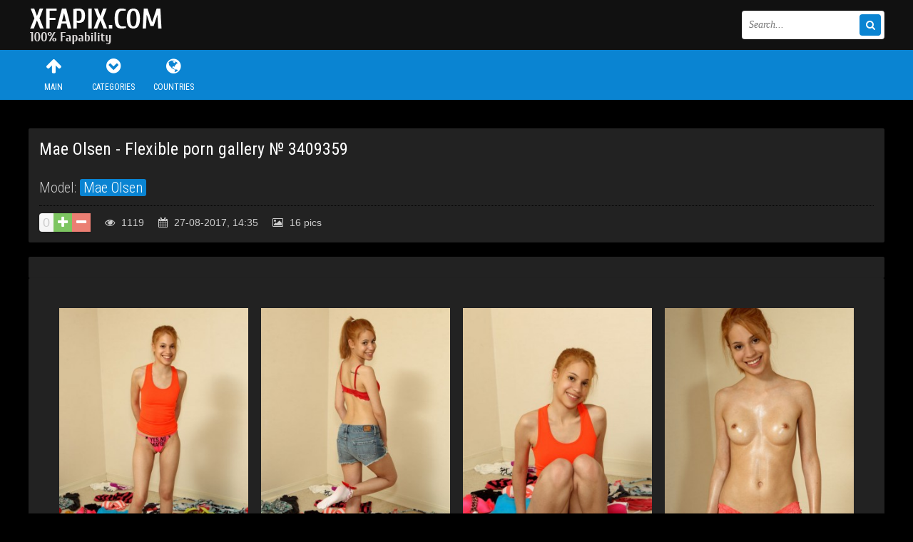

--- FILE ---
content_type: text/html; charset=utf-8
request_url: https://xfapix.com/25101-mae-olsen-flexible-porn-gallery-3409359.html
body_size: 5771
content:
<!DOCTYPE html>
<html lang="en">
<head>
<meta http-equiv="Content-Type" content="text/html; charset=utf-8" />
<title>Mae Olsen - Flexible porn gallery № 3409359 &raquo; 100% Fapability Porn</title>
<meta name="description" content="Pics in gallery: 16, In this gallery you will see: Latina, Masturbation, Panties, Skinny" />
<link rel="search" type="application/opensearchdescription+xml" href="https://xfapix.com/engine/opensearch.php" title="100% Fapability Porn" />
<link rel="alternate" type="application/rss+xml" title="100% Fapability Porn" href="https://xfapix.com/rss.xml" />
<link rel="canonical" href="https://xfapix.com/25101-mae-olsen-flexible-porn-gallery-3409359.html" />
<script type="text/javascript" src="/engine/classes/min/index.php?charset=utf-8&amp;g=general&amp;16"></script>
<script type="text/javascript" src="/engine/classes/min/index.php?charset=utf-8&amp;f=engine/classes/js/bbcodes.js&amp;16"></script>
  <meta name="viewport" content="width=device-width, initial-scale=1.0" />
  <link rel="shortcut icon" href="/templates/xfapix/images/favicon.png" />
  <link href="/templates/xfapix/style/styles.css" type="text/css" rel="stylesheet" />
  <link href="/templates/xfapix/style/engine.css" type="text/css" rel="stylesheet" />
  <link href="/templates/xfapix/style/font-awesome.css" type="text/css" rel="stylesheet" />
  <!--[if lt IE 9]><script src="//html5shiv.googlecode.com/svn/trunk/html5.js"></script><![endif]-->
  <script src="/templates/xfapix/js/libs.js"></script>
  <link href="https://fonts.googleapis.com/css?family=Roboto+Condensed:300,400,700&subset=latin,cyrillic" rel='stylesheet' type='text/css'>
 <!-- Google tag (gtag.js) -->
<script async src="https://www.googletagmanager.com/gtag/js?id=G-0CR03H4J5K"></script>
<script>
  window.dataLayer = window.dataLayer || [];
  function gtag(){dataLayer.push(arguments);}
  gtag('js', new Date());

  gtag('config', 'G-0CR03H4J5K');
</script>

<link href="/engine/classes/gal/css/lightgallery.css" rel="stylesheet">
</head>

<body>
<script type="text/javascript">
<!--
var dle_root       = '/';
var dle_admin      = '';
var dle_login_hash = '';
var dle_group      = 5;
var dle_skin       = 'xfapix';
var dle_wysiwyg    = '0';
var quick_wysiwyg  = '0';
var dle_act_lang   = ["Yes", "No", "Enter", "Cancel", "Save", "Delete", "Loading. Please wait..."];
var menu_short     = 'Quick Edit';
var menu_full      = 'Full Edit';
var menu_profile   = 'View Profile';
var menu_send      = 'Send Message';
var menu_uedit     = 'Back-end';
var dle_info       = 'Information';
var dle_confirm    = 'Confirm';
var dle_prompt     = 'Enter information';
var dle_req_field  = 'Please fill in all required fields';
var dle_del_agree  = 'Do you really want to delete? This action can not be undone';
var dle_spam_agree = 'Are you sure you want to mark the user as a spammer? This will delete all of his comments';
var dle_complaint  = 'Enter your report to the administration:';
var dle_big_text   = 'is highlighted section of text is too great.';
var dle_orfo_title = 'Enter a comment for the administration to a bug on the page';
var dle_p_send     = 'Send';
var dle_p_send_ok  = 'The notice has been sent';
var dle_save_ok    = 'Changes saved successfully. Reload the page?';
var dle_reply_title= 'Reply to comment';
var dle_tree_comm  = '0';
var dle_del_news   = 'Delete article';
var allow_dle_delete_news   = false;
var dle_search_delay   = false;
var dle_search_value   = '';
$(function(){
	FastSearch();
});
//-->
</script>

<div class="big-wrap">

	<div class="cats-wrap" id="cats-wrap"></div>
			
	<header class="top-wrap">
		<div class="top center">
			<a href="/" class="logos" title="Main Page">Sexy girls and women</a>
			<div class="searcher">
						<form id="quicksearch" method="post">
							<input type="hidden" name="do" value="search" />
							<input type="hidden" name="subaction" value="search" />
							<div class="search-wr">
								<input id="story" name="story" placeholder="Search..." type="text" />
								<button type="submit" title="Find"><i class="fa fa-search"></i></button>
							</div>
						</form>
			</div>
		</div>
	</header>
	
	<div class="nav-wrap">
			<nav class="center">
				<ul class="top-menu clearfix">
						<li><a href="/"><i class="fa fa-arrow-up"></i>Main</a></li>
						<li><a href="https://xfapix.com/categorylist.html"><i class="fa fa-chevron-circle-down"></i>Categories</a></li>
						<li><a href="https://xfapix.com/countrylist.html"><i class="fa fa-globe"></i>Countries</a></li>
						
					</ul>
			</nav>
	</div>
	
	
	
	<div class="content center">
			
					

		<div class="thumbs clearfix">
			<div id='dle-content'><article class="vp">

	<div class="vp-head decor">
		<h1>Mae Olsen - Flexible porn gallery № 3409359</h1>
		<div class="vp-head-info clearfix ignore-select">
			<div class="vph-item">Model: <a href="https://xfapix.com/model/Mae+Olsen/">Mae Olsen</a></div>
			
		</div>
		  
		<div class="vp-info clearfix ignore-select">
				
						<div class="full-rating">
						
						<div class="full-rating2">
						
						</div>
						
						<div class="full-rating3 clearfix">
						<a href="#" onclick="doRate('plus', '25101'); return false;" ><i class="fa fa-plus"></i></a>
						<a href="#" onclick="doRate('minus', '25101'); return false;" ><i class="fa fa-minus"></i></a>
						<span id="ratig-layer-25101" class="ignore-select"><span class="ratingtypeplusminus ignore-select ratingzero" >0</span></span>
						</div>
						
						</div>
				
			<span><i class="fa fa-eye"></i> 1119</span>
			<span><i class="fa fa-calendar"></i> 27-08-2017, 14:35</span>
			<span><i class="fa fa-photo"></i> 16 pics</span>
			
			
		</div>
	</div>

	<div class="vp-desc decor">
		<div class="vp-text clearfix">
			
		</div>
		</div>
	
		
			<div class="vp-desc decor">
		<div class="vp-text clearfix">
			
<div class="shots-clearfix">
     <div class="demo-gallery">     
		<ul id="lightgallery" class="list-unstyled row">
			
                    
                        <a href="https://xfapix.com/uploads/posts/2017-08/15036231350138.jpg"><img src="https://xfapix.com/uploads/posts/2017-08/thumbs/15036231350138.jpg"></a>
                    
                

                    
                        <a href="https://xfapix.com/uploads/posts/2017-08/15036342531785.jpg"><img src="https://xfapix.com/uploads/posts/2017-08/thumbs/15036342531785.jpg"></a>
                    
                

                    
                        <a href="https://xfapix.com/uploads/posts/2017-08/15036519873914.jpg"><img src="https://xfapix.com/uploads/posts/2017-08/thumbs/15036519873914.jpg"></a>
                    
                

                    
                        <a href="https://xfapix.com/uploads/posts/2017-08/15035814355995.jpg"><img src="https://xfapix.com/uploads/posts/2017-08/thumbs/15035814355995.jpg"></a>
                    
                

                    
                        <a href="https://xfapix.com/uploads/posts/2017-08/15036381067089.jpg"><img src="https://xfapix.com/uploads/posts/2017-08/thumbs/15036381067089.jpg"></a>
                    
                

                    
                        <a href="https://xfapix.com/uploads/posts/2017-08/1503601859905.jpg"><img src="https://xfapix.com/uploads/posts/2017-08/thumbs/1503601859905.jpg"></a>
                    
                

                    
                        <a href="https://xfapix.com/uploads/posts/2017-08/15036585201305.jpg"><img src="https://xfapix.com/uploads/posts/2017-08/thumbs/15036585201305.jpg"></a>
                    
                

                    
                        <a href="https://xfapix.com/uploads/posts/2017-08/15036314252891.jpg"><img src="https://xfapix.com/uploads/posts/2017-08/thumbs/15036314252891.jpg"></a>
                    
                

                    
                        <a href="https://xfapix.com/uploads/posts/2017-08/15036610794769.jpg"><img src="https://xfapix.com/uploads/posts/2017-08/thumbs/15036610794769.jpg"></a>
                    
                

                    
                        <a href="https://xfapix.com/uploads/posts/2017-08/15036615826645.jpg"><img src="https://xfapix.com/uploads/posts/2017-08/thumbs/15036615826645.jpg"></a>
                    
                

                    
                        <a href="https://xfapix.com/uploads/posts/2017-08/15036249648681.jpg"><img src="https://xfapix.com/uploads/posts/2017-08/thumbs/15036249648681.jpg"></a>
                    
                

                    
                        <a href="https://xfapix.com/uploads/posts/2017-08/15036551000651.jpg"><img src="https://xfapix.com/uploads/posts/2017-08/thumbs/15036551000651.jpg"></a>
                    
                

                    
                        <a href="https://xfapix.com/uploads/posts/2017-08/15036588512725.jpg"><img src="https://xfapix.com/uploads/posts/2017-08/thumbs/15036588512725.jpg"></a>
                    
                

                    
                        <a href="https://xfapix.com/uploads/posts/2017-08/15036644404535.jpg"><img src="https://xfapix.com/uploads/posts/2017-08/thumbs/15036644404535.jpg"></a>
                    
                

                    
                        <a href="https://xfapix.com/uploads/posts/2017-08/15035779376524.jpg"><img src="https://xfapix.com/uploads/posts/2017-08/thumbs/15035779376524.jpg"></a>
                    
                

                    
                        <a href="https://xfapix.com/uploads/posts/2017-08/15035832698803.jpg"><img src="https://xfapix.com/uploads/posts/2017-08/thumbs/15035832698803.jpg"></a>
                    
                

		</ul>
		<br />
	 </div>
</div>

     
		</div>
		<div class="vph-item bottom-cats ignore-select"><a href="https://xfapix.com/latina/">Latina</a>  <a href="https://xfapix.com/masturbation/">Masturbation</a>  <a href="https://xfapix.com/panties/">Panties</a>  <a href="https://xfapix.com/skinny/">Skinny</a></div>
	</div>     
     

	
	<div class="pv-rel decor">
		<div class="pv-rel-title">Related Porn</div>
			<div class="pv-rel-items clearfix">
			<div class="pv-rel-items clearfix">﻿<div class="thumb">
<div class="thumb-img">
	<a title="" href="https://xfapix.com/25099-flexible-porn-gallery-3409664.html"><img src="https://xfapix.com/uploads/posts/2017-08/thumbs/150361100898.jpg"></a>
	<div class="thumb-name">Flexible porn gallery № 3409664</div>
</div></div>


<div class="thumb">
<div class="thumb-img">
	<a title="" href="https://xfapix.com/25074-flexible-porn-gallery-3412943.html"><img src="https://xfapix.com/uploads/posts/2017-08/thumbs/15035821647295.jpg"></a>
	<div class="thumb-name">Flexible porn gallery № 3412943</div>
</div></div>


<div class="thumb">
<div class="thumb-img">
	<a title="" href="https://xfapix.com/25016-amia-miley-flexible-porn-gallery-3349625.html"><img src="https://xfapix.com/uploads/posts/2017-08/thumbs/15036338609914.jpg"></a>
	<div class="thumb-name">Amia Miley - Flexible porn gallery № 3349625</div>
</div></div>


<div class="thumb">
<div class="thumb-img">
	<a title="" href="https://xfapix.com/24994-dillian-flexible-porn-gallery-3423841.html"><img src="https://xfapix.com/uploads/posts/2017-08/thumbs/15036199670769.jpg"></a>
	<div class="thumb-name">Dillian - Flexible porn gallery № 3423841</div>
</div></div>


<div class="thumb">
<div class="thumb-img">
	<a title="" href="https://xfapix.com/24984-footjob-porn-gallery-3448843.html"><img src="https://xfapix.com/uploads/posts/2017-08/thumbs/15036318207197.jpg"></a>
	<div class="thumb-name">Footjob porn gallery № 3448843</div>
</div></div>


<div class="thumb">
<div class="thumb-img">
	<a title="" href="https://xfapix.com/24975-kelsi-monroe-flexible-porn-gallery-3362426.html"><img src="https://xfapix.com/uploads/posts/2017-08/thumbs/15036518420455.jpg"></a>
	<div class="thumb-name">Kelsi Monroe - Flexible porn gallery № 3362426</div>
</div></div>


<div class="thumb">
<div class="thumb-img">
	<a title="" href="https://xfapix.com/24974-footjob-porn-gallery-3352636.html"><img src="https://xfapix.com/uploads/posts/2017-08/thumbs/15035867000308.jpg"></a>
	<div class="thumb-name">Footjob porn gallery № 3352636</div>
</div></div>


<div class="thumb">
<div class="thumb-img">
	<a title="" href="https://xfapix.com/24973-flexible-porn-gallery-3361030.html"><img src="https://xfapix.com/uploads/posts/2017-08/thumbs/15035831030923.jpg"></a>
	<div class="thumb-name">Flexible porn gallery № 3361030</div>
</div></div>


	
			</div>
	</div>
	

</article>


<div class="comments">
	
	<div class="add-com">
		<span class="add-com-but clearfix ignore-select" id="add-com-but"><i class="fa fa-pencil"></i>Add comment</span> 
		<form  method="post" name="dle-comments-form" id="dle-comments-form" action="/25101-mae-olsen-flexible-porn-gallery-3409359.html"><div id="addcform" class="form-wrap">


<div class="sep-input clearfix">
<div class="label"><label>Your name:<span class="impot">*</span></label></div>
<div class="input"><input type="text" maxlength="35" name="name" id="name" placeholder="Your name" /></div>
</div>

<div class="sep-input clearfix">
<div class="label"><label>Your email:<span class="impot">*</span></label></div>
<div class="input"><input type="text" maxlength="35" name="mail" id="mail" placeholder="Your email" /></div>
</div>


<div class="sep-textarea">
<div class="textarea-title">Your comment:</div>
<div><script type="text/javascript">
<!--
var text_enter_url       = "Enter the full URL of the link";
var text_enter_size       = "Enter the size of flash (width, height)";
var text_enter_flash       = "Enter a link to a flash movie";
var text_enter_page      = "Enter the page number";
var text_enter_url_name  = "Enter a description of the link";
var text_enter_tooltip  = "Enter a hint for the links";
var text_enter_page_name = "Enter a description of the link";
var text_enter_image    = "Enter the full URL of the image";
var text_enter_email    = "Enter your e-mail address";
var text_code           = "Use: [CODE] your code here .. [/ CODE]";
var text_quote          = "Use: [QUOTE] Here Your Quote .. [/ QUOTE]";
var text_upload         = "Upload files and images on the server";
var error_no_url        = "You must enter a URL";
var error_no_title      = "You must enter a title";
var error_no_email      = "You must enter the e-mail address";
var prompt_start        = "Enter the text to be formatted";
var img_title   		= "Enter to align the image (left, center, right) at the edge of what";
var email_title  	    = "Enter a description of the link";
var text_pages  	    = "Page";
var image_align  	    = "center";
var bb_t_emo  	        = "Insert smiley";
var bb_t_col  	        = "Color:";
var text_enter_list     = "Enter the item of the list. To complete the leave it blank.";
var text_alt_image      = "Enter a description of the image";
var img_align  	        = "Align";
var img_align_sel  	    = "<select name='dleimagealign' id='dleimagealign' class='ui-widget-content ui-corner-all'><option value='' >No</option><option value='left' >Align Left</option><option value='right' >Right edge</option><option value='center' selected>Centered</option></select>";
	
var selField  = "comments";
var fombj    = document.getElementById( 'dle-comments-form' );
-->
</script>
<div class="bb-editor">
<div class="bb-pane" onmouseenter="if(is_ie9) get_sel(eval('fombj.'+ selField));">
<b id="b_b" class="bb-btn" onclick="simpletag('b')" title="Bold"></b>
<b id="b_i" class="bb-btn" onclick="simpletag('i')" title="Italic text"></b>
<b id="b_u" class="bb-btn" onclick="simpletag('u')" title="Underline Text"></b>
<b id="b_s" class="bb-btn" onclick="simpletag('s')" title="Strikethrough text"></b>
<span class="bb-sep"></span>
<b id="b_left" class="bb-btn" onclick="simpletag('left')" title="Align Left"></b>
<b id="b_center" class="bb-btn" onclick="simpletag('center')" title="Centered"></b>
<b id="b_right" class="bb-btn" onclick="simpletag('right')" title="Right alignment"></b>
<span class="bb-sep"></span>
<b id="b_emo" class="bb-btn" onclick="ins_emo(this)" title="Insert smiley"></b>
<b id="b_url" class="bb-btn" onclick="tag_url()" title="Insert Link"></b><b id="b_leech" class="bb-btn" onclick="tag_leech()" title="Insert protected links"></b>

<b id="b_color" class="bb-btn" onclick="ins_color(this)" title="Color Picker"></b>
<span class="bb-sep"></span>
<b id="b_hide" class="bb-btn" onclick="simpletag('hide')" title="hidden text"></b>
<b id="b_quote" class="bb-btn" onclick="simpletag('quote')" title="Insert citation"></b>
<b id="b_tnl" class="bb-btn" onclick="translit()" title="Convert selected text in Cyrillic transliteration of"></b>
<b id="b_spoiler" class="bb-btn" onclick="simpletag('spoiler')" title="Insert spoiler"></b>
</div>
<div id="dle_emos" style="display: none;" title="Insert smiley"><div style="width:100%;height:100%;overflow: auto;"><table cellpadding="0" cellspacing="0" border="0" width="100%"><tr><td style="padding:2px;" align="center"><a href="#" onclick="dle_smiley(':wink:'); return false;"><img style="border: none;" alt="wink" src="https://xfapix.com/engine/data/emoticons/wink.gif" /></a></td><td style="padding:2px;" align="center"><a href="#" onclick="dle_smiley(':winked:'); return false;"><img style="border: none;" alt="winked" src="https://xfapix.com/engine/data/emoticons/winked.gif" /></a></td><td style="padding:2px;" align="center"><a href="#" onclick="dle_smiley(':smile:'); return false;"><img style="border: none;" alt="smile" src="https://xfapix.com/engine/data/emoticons/smile.gif" /></a></td><td style="padding:2px;" align="center"><a href="#" onclick="dle_smiley(':am:'); return false;"><img style="border: none;" alt="am" src="https://xfapix.com/engine/data/emoticons/am.gif" /></a></td></tr><tr><td style="padding:2px;" align="center"><a href="#" onclick="dle_smiley(':belay:'); return false;"><img style="border: none;" alt="belay" src="https://xfapix.com/engine/data/emoticons/belay.gif" /></a></td><td style="padding:2px;" align="center"><a href="#" onclick="dle_smiley(':feel:'); return false;"><img style="border: none;" alt="feel" src="https://xfapix.com/engine/data/emoticons/feel.gif" /></a></td><td style="padding:2px;" align="center"><a href="#" onclick="dle_smiley(':fellow:'); return false;"><img style="border: none;" alt="fellow" src="https://xfapix.com/engine/data/emoticons/fellow.gif" /></a></td><td style="padding:2px;" align="center"><a href="#" onclick="dle_smiley(':laughing:'); return false;"><img style="border: none;" alt="laughing" src="https://xfapix.com/engine/data/emoticons/laughing.gif" /></a></td></tr><tr><td style="padding:2px;" align="center"><a href="#" onclick="dle_smiley(':lol:'); return false;"><img style="border: none;" alt="lol" src="https://xfapix.com/engine/data/emoticons/lol.gif" /></a></td><td style="padding:2px;" align="center"><a href="#" onclick="dle_smiley(':love:'); return false;"><img style="border: none;" alt="love" src="https://xfapix.com/engine/data/emoticons/love.gif" /></a></td><td style="padding:2px;" align="center"><a href="#" onclick="dle_smiley(':no:'); return false;"><img style="border: none;" alt="no" src="https://xfapix.com/engine/data/emoticons/no.gif" /></a></td><td style="padding:2px;" align="center"><a href="#" onclick="dle_smiley(':recourse:'); return false;"><img style="border: none;" alt="recourse" src="https://xfapix.com/engine/data/emoticons/recourse.gif" /></a></td></tr><tr><td style="padding:2px;" align="center"><a href="#" onclick="dle_smiley(':request:'); return false;"><img style="border: none;" alt="request" src="https://xfapix.com/engine/data/emoticons/request.gif" /></a></td><td style="padding:2px;" align="center"><a href="#" onclick="dle_smiley(':sad:'); return false;"><img style="border: none;" alt="sad" src="https://xfapix.com/engine/data/emoticons/sad.gif" /></a></td><td style="padding:2px;" align="center"><a href="#" onclick="dle_smiley(':tongue:'); return false;"><img style="border: none;" alt="tongue" src="https://xfapix.com/engine/data/emoticons/tongue.gif" /></a></td><td style="padding:2px;" align="center"><a href="#" onclick="dle_smiley(':wassat:'); return false;"><img style="border: none;" alt="wassat" src="https://xfapix.com/engine/data/emoticons/wassat.gif" /></a></td></tr><tr><td style="padding:2px;" align="center"><a href="#" onclick="dle_smiley(':crying:'); return false;"><img style="border: none;" alt="crying" src="https://xfapix.com/engine/data/emoticons/crying.gif" /></a></td><td style="padding:2px;" align="center"><a href="#" onclick="dle_smiley(':what:'); return false;"><img style="border: none;" alt="what" src="https://xfapix.com/engine/data/emoticons/what.gif" /></a></td><td style="padding:2px;" align="center"><a href="#" onclick="dle_smiley(':bully:'); return false;"><img style="border: none;" alt="bully" src="https://xfapix.com/engine/data/emoticons/bully.gif" /></a></td><td style="padding:2px;" align="center"><a href="#" onclick="dle_smiley(':angry:'); return false;"><img style="border: none;" alt="angry" src="https://xfapix.com/engine/data/emoticons/angry.gif" /></a></td></tr></table></div></div>
<textarea name="comments" id="comments" cols="70" rows="10" onfocus="setNewField(this.name, document.getElementById( 'dle-comments-form' ))"></textarea>
</div></div>
</div>

<div class="sep-input secur clearfix">
<div class="label"><label>Spam protected:</label></div>
<div class="input">



<div class="sec-label"><span>Type the two words shown in the image:</span><span class="impot">*</span></div>
<div><div class="g-recaptcha" data-sitekey="6LftiEIUAAAAABj70YznTsnRCcMdGDXDFWnXxEgR" data-theme="dark"></div></div>

</div>
</div>

<div class="sep-submit">
<button name="submit" class="fbutton" type="submit"><span>Send</span></button>
</div>

</div>
										
		<input type="hidden" name="subaction" value="addcomment" />
		<input type="hidden" name="post_id" id="post_id" value="25101" /></form><script type="text/javascript">
<!--
$(function(){

	$('#dle-comments-form').submit(function() {
	  doAddComments();
	  return false;
	});

});

function reload () {

	var rndval = new Date().getTime(); 

	document.getElementById('dle-captcha').innerHTML = '<img src="/engine/modules/antibot/antibot.php?rndval=' + rndval + '" width="160" height="80" alt="" />';

};
//-->
</script><script src='https://www.google.com/recaptcha/api.js?hl=en' async defer></script>
	</div>
</div>
 <script type="text/javascript">
        $(document).ready(function(){
            $('#lightgallery').lightGallery();
        });
        </script>
        <script src="/engine/classes/gal/js/picturefill.min.js"></script>
        <script src="/engine/classes/gal/js/lightgallery.js"></script>
        <script src="/engine/classes/gal/js/lg-fullscreen.js"></script>
        <script src="/engine/classes/gal/js/lg-thumbnail.js"></script>
        <script src="/engine/classes/gal/js/lg-video.js"></script>
        <script src="/engine/classes/gal/js/lg-autoplay.js"></script>
        <script src="/engine/classes/gal/js/lg-zoom.js"></script>
        <script src="/engine/classes/gal/js/lg-hash.js"></script>
        <script src="/engine/classes/gal/js/lg-pager.js"></script>

<div id="dle-ajax-comments"></div>
</div>
		</div>
				
	</div>
	
		<div class="foots">
			<div class="hot clearfix center">
			<!-- 1 -->							
			</div>
		</div>
		
	<footer class="bottom-wrap">
		<div class="bottom center">
			<p><a href="/cdn-cgi/l/email-protection#84e6edf7e8e5b4b5b0bdc4e3e9e5ede8aae7ebe9">Feedback / Abuse / Removal content</a></p>
			<p>Copyrights © 2016 | Tons of fapable porn is XFAPIX.com | <a href="https://xfapix.com/rss.xml">RSS</a>
<br>All content on the website are taken from open sources and respectively are in harmony with the requirements of the DMCA (association of of right holders), RTA, ASACP (Association for the fight against illicit adult content).<br>
<br></p>
		</div>
	</footer>
	
</div><noindex>
<script data-cfasync="false" src="/cdn-cgi/scripts/5c5dd728/cloudflare-static/email-decode.min.js"></script><script type="application/javascript">
    var ad_idzone = "2869994",
    ad_popup_fallback = false,
    ad_popup_force = false,
    ad_chrome_enabled = true,
    ad_new_tab = false,
    ad_frequency_period = 720,
    ad_frequency_count = 1,
    ad_trigger_method = 3,
    ad_trigger_delay = 0,
    ad_capping_enabled = true; 
</script>
<script type="application/javascript" src="https://a.pemsrv.com/popunder1000.js"></script>

</noindex>
<script defer src="https://static.cloudflareinsights.com/beacon.min.js/vcd15cbe7772f49c399c6a5babf22c1241717689176015" integrity="sha512-ZpsOmlRQV6y907TI0dKBHq9Md29nnaEIPlkf84rnaERnq6zvWvPUqr2ft8M1aS28oN72PdrCzSjY4U6VaAw1EQ==" data-cf-beacon='{"version":"2024.11.0","token":"d033de66c0e24245bc453a9cccfe39c5","r":1,"server_timing":{"name":{"cfCacheStatus":true,"cfEdge":true,"cfExtPri":true,"cfL4":true,"cfOrigin":true,"cfSpeedBrain":true},"location_startswith":null}}' crossorigin="anonymous"></script>
</body>
</html>

<!-- DataLife Engine Copyright SoftNews Media Group (http://dle-news.ru) -->


--- FILE ---
content_type: text/html; charset=utf-8
request_url: https://www.google.com/recaptcha/api2/anchor?ar=1&k=6LftiEIUAAAAABj70YznTsnRCcMdGDXDFWnXxEgR&co=aHR0cHM6Ly94ZmFwaXguY29tOjQ0Mw..&hl=en&v=PoyoqOPhxBO7pBk68S4YbpHZ&theme=dark&size=normal&anchor-ms=20000&execute-ms=30000&cb=7takm9572l4l
body_size: 49675
content:
<!DOCTYPE HTML><html dir="ltr" lang="en"><head><meta http-equiv="Content-Type" content="text/html; charset=UTF-8">
<meta http-equiv="X-UA-Compatible" content="IE=edge">
<title>reCAPTCHA</title>
<style type="text/css">
/* cyrillic-ext */
@font-face {
  font-family: 'Roboto';
  font-style: normal;
  font-weight: 400;
  font-stretch: 100%;
  src: url(//fonts.gstatic.com/s/roboto/v48/KFO7CnqEu92Fr1ME7kSn66aGLdTylUAMa3GUBHMdazTgWw.woff2) format('woff2');
  unicode-range: U+0460-052F, U+1C80-1C8A, U+20B4, U+2DE0-2DFF, U+A640-A69F, U+FE2E-FE2F;
}
/* cyrillic */
@font-face {
  font-family: 'Roboto';
  font-style: normal;
  font-weight: 400;
  font-stretch: 100%;
  src: url(//fonts.gstatic.com/s/roboto/v48/KFO7CnqEu92Fr1ME7kSn66aGLdTylUAMa3iUBHMdazTgWw.woff2) format('woff2');
  unicode-range: U+0301, U+0400-045F, U+0490-0491, U+04B0-04B1, U+2116;
}
/* greek-ext */
@font-face {
  font-family: 'Roboto';
  font-style: normal;
  font-weight: 400;
  font-stretch: 100%;
  src: url(//fonts.gstatic.com/s/roboto/v48/KFO7CnqEu92Fr1ME7kSn66aGLdTylUAMa3CUBHMdazTgWw.woff2) format('woff2');
  unicode-range: U+1F00-1FFF;
}
/* greek */
@font-face {
  font-family: 'Roboto';
  font-style: normal;
  font-weight: 400;
  font-stretch: 100%;
  src: url(//fonts.gstatic.com/s/roboto/v48/KFO7CnqEu92Fr1ME7kSn66aGLdTylUAMa3-UBHMdazTgWw.woff2) format('woff2');
  unicode-range: U+0370-0377, U+037A-037F, U+0384-038A, U+038C, U+038E-03A1, U+03A3-03FF;
}
/* math */
@font-face {
  font-family: 'Roboto';
  font-style: normal;
  font-weight: 400;
  font-stretch: 100%;
  src: url(//fonts.gstatic.com/s/roboto/v48/KFO7CnqEu92Fr1ME7kSn66aGLdTylUAMawCUBHMdazTgWw.woff2) format('woff2');
  unicode-range: U+0302-0303, U+0305, U+0307-0308, U+0310, U+0312, U+0315, U+031A, U+0326-0327, U+032C, U+032F-0330, U+0332-0333, U+0338, U+033A, U+0346, U+034D, U+0391-03A1, U+03A3-03A9, U+03B1-03C9, U+03D1, U+03D5-03D6, U+03F0-03F1, U+03F4-03F5, U+2016-2017, U+2034-2038, U+203C, U+2040, U+2043, U+2047, U+2050, U+2057, U+205F, U+2070-2071, U+2074-208E, U+2090-209C, U+20D0-20DC, U+20E1, U+20E5-20EF, U+2100-2112, U+2114-2115, U+2117-2121, U+2123-214F, U+2190, U+2192, U+2194-21AE, U+21B0-21E5, U+21F1-21F2, U+21F4-2211, U+2213-2214, U+2216-22FF, U+2308-230B, U+2310, U+2319, U+231C-2321, U+2336-237A, U+237C, U+2395, U+239B-23B7, U+23D0, U+23DC-23E1, U+2474-2475, U+25AF, U+25B3, U+25B7, U+25BD, U+25C1, U+25CA, U+25CC, U+25FB, U+266D-266F, U+27C0-27FF, U+2900-2AFF, U+2B0E-2B11, U+2B30-2B4C, U+2BFE, U+3030, U+FF5B, U+FF5D, U+1D400-1D7FF, U+1EE00-1EEFF;
}
/* symbols */
@font-face {
  font-family: 'Roboto';
  font-style: normal;
  font-weight: 400;
  font-stretch: 100%;
  src: url(//fonts.gstatic.com/s/roboto/v48/KFO7CnqEu92Fr1ME7kSn66aGLdTylUAMaxKUBHMdazTgWw.woff2) format('woff2');
  unicode-range: U+0001-000C, U+000E-001F, U+007F-009F, U+20DD-20E0, U+20E2-20E4, U+2150-218F, U+2190, U+2192, U+2194-2199, U+21AF, U+21E6-21F0, U+21F3, U+2218-2219, U+2299, U+22C4-22C6, U+2300-243F, U+2440-244A, U+2460-24FF, U+25A0-27BF, U+2800-28FF, U+2921-2922, U+2981, U+29BF, U+29EB, U+2B00-2BFF, U+4DC0-4DFF, U+FFF9-FFFB, U+10140-1018E, U+10190-1019C, U+101A0, U+101D0-101FD, U+102E0-102FB, U+10E60-10E7E, U+1D2C0-1D2D3, U+1D2E0-1D37F, U+1F000-1F0FF, U+1F100-1F1AD, U+1F1E6-1F1FF, U+1F30D-1F30F, U+1F315, U+1F31C, U+1F31E, U+1F320-1F32C, U+1F336, U+1F378, U+1F37D, U+1F382, U+1F393-1F39F, U+1F3A7-1F3A8, U+1F3AC-1F3AF, U+1F3C2, U+1F3C4-1F3C6, U+1F3CA-1F3CE, U+1F3D4-1F3E0, U+1F3ED, U+1F3F1-1F3F3, U+1F3F5-1F3F7, U+1F408, U+1F415, U+1F41F, U+1F426, U+1F43F, U+1F441-1F442, U+1F444, U+1F446-1F449, U+1F44C-1F44E, U+1F453, U+1F46A, U+1F47D, U+1F4A3, U+1F4B0, U+1F4B3, U+1F4B9, U+1F4BB, U+1F4BF, U+1F4C8-1F4CB, U+1F4D6, U+1F4DA, U+1F4DF, U+1F4E3-1F4E6, U+1F4EA-1F4ED, U+1F4F7, U+1F4F9-1F4FB, U+1F4FD-1F4FE, U+1F503, U+1F507-1F50B, U+1F50D, U+1F512-1F513, U+1F53E-1F54A, U+1F54F-1F5FA, U+1F610, U+1F650-1F67F, U+1F687, U+1F68D, U+1F691, U+1F694, U+1F698, U+1F6AD, U+1F6B2, U+1F6B9-1F6BA, U+1F6BC, U+1F6C6-1F6CF, U+1F6D3-1F6D7, U+1F6E0-1F6EA, U+1F6F0-1F6F3, U+1F6F7-1F6FC, U+1F700-1F7FF, U+1F800-1F80B, U+1F810-1F847, U+1F850-1F859, U+1F860-1F887, U+1F890-1F8AD, U+1F8B0-1F8BB, U+1F8C0-1F8C1, U+1F900-1F90B, U+1F93B, U+1F946, U+1F984, U+1F996, U+1F9E9, U+1FA00-1FA6F, U+1FA70-1FA7C, U+1FA80-1FA89, U+1FA8F-1FAC6, U+1FACE-1FADC, U+1FADF-1FAE9, U+1FAF0-1FAF8, U+1FB00-1FBFF;
}
/* vietnamese */
@font-face {
  font-family: 'Roboto';
  font-style: normal;
  font-weight: 400;
  font-stretch: 100%;
  src: url(//fonts.gstatic.com/s/roboto/v48/KFO7CnqEu92Fr1ME7kSn66aGLdTylUAMa3OUBHMdazTgWw.woff2) format('woff2');
  unicode-range: U+0102-0103, U+0110-0111, U+0128-0129, U+0168-0169, U+01A0-01A1, U+01AF-01B0, U+0300-0301, U+0303-0304, U+0308-0309, U+0323, U+0329, U+1EA0-1EF9, U+20AB;
}
/* latin-ext */
@font-face {
  font-family: 'Roboto';
  font-style: normal;
  font-weight: 400;
  font-stretch: 100%;
  src: url(//fonts.gstatic.com/s/roboto/v48/KFO7CnqEu92Fr1ME7kSn66aGLdTylUAMa3KUBHMdazTgWw.woff2) format('woff2');
  unicode-range: U+0100-02BA, U+02BD-02C5, U+02C7-02CC, U+02CE-02D7, U+02DD-02FF, U+0304, U+0308, U+0329, U+1D00-1DBF, U+1E00-1E9F, U+1EF2-1EFF, U+2020, U+20A0-20AB, U+20AD-20C0, U+2113, U+2C60-2C7F, U+A720-A7FF;
}
/* latin */
@font-face {
  font-family: 'Roboto';
  font-style: normal;
  font-weight: 400;
  font-stretch: 100%;
  src: url(//fonts.gstatic.com/s/roboto/v48/KFO7CnqEu92Fr1ME7kSn66aGLdTylUAMa3yUBHMdazQ.woff2) format('woff2');
  unicode-range: U+0000-00FF, U+0131, U+0152-0153, U+02BB-02BC, U+02C6, U+02DA, U+02DC, U+0304, U+0308, U+0329, U+2000-206F, U+20AC, U+2122, U+2191, U+2193, U+2212, U+2215, U+FEFF, U+FFFD;
}
/* cyrillic-ext */
@font-face {
  font-family: 'Roboto';
  font-style: normal;
  font-weight: 500;
  font-stretch: 100%;
  src: url(//fonts.gstatic.com/s/roboto/v48/KFO7CnqEu92Fr1ME7kSn66aGLdTylUAMa3GUBHMdazTgWw.woff2) format('woff2');
  unicode-range: U+0460-052F, U+1C80-1C8A, U+20B4, U+2DE0-2DFF, U+A640-A69F, U+FE2E-FE2F;
}
/* cyrillic */
@font-face {
  font-family: 'Roboto';
  font-style: normal;
  font-weight: 500;
  font-stretch: 100%;
  src: url(//fonts.gstatic.com/s/roboto/v48/KFO7CnqEu92Fr1ME7kSn66aGLdTylUAMa3iUBHMdazTgWw.woff2) format('woff2');
  unicode-range: U+0301, U+0400-045F, U+0490-0491, U+04B0-04B1, U+2116;
}
/* greek-ext */
@font-face {
  font-family: 'Roboto';
  font-style: normal;
  font-weight: 500;
  font-stretch: 100%;
  src: url(//fonts.gstatic.com/s/roboto/v48/KFO7CnqEu92Fr1ME7kSn66aGLdTylUAMa3CUBHMdazTgWw.woff2) format('woff2');
  unicode-range: U+1F00-1FFF;
}
/* greek */
@font-face {
  font-family: 'Roboto';
  font-style: normal;
  font-weight: 500;
  font-stretch: 100%;
  src: url(//fonts.gstatic.com/s/roboto/v48/KFO7CnqEu92Fr1ME7kSn66aGLdTylUAMa3-UBHMdazTgWw.woff2) format('woff2');
  unicode-range: U+0370-0377, U+037A-037F, U+0384-038A, U+038C, U+038E-03A1, U+03A3-03FF;
}
/* math */
@font-face {
  font-family: 'Roboto';
  font-style: normal;
  font-weight: 500;
  font-stretch: 100%;
  src: url(//fonts.gstatic.com/s/roboto/v48/KFO7CnqEu92Fr1ME7kSn66aGLdTylUAMawCUBHMdazTgWw.woff2) format('woff2');
  unicode-range: U+0302-0303, U+0305, U+0307-0308, U+0310, U+0312, U+0315, U+031A, U+0326-0327, U+032C, U+032F-0330, U+0332-0333, U+0338, U+033A, U+0346, U+034D, U+0391-03A1, U+03A3-03A9, U+03B1-03C9, U+03D1, U+03D5-03D6, U+03F0-03F1, U+03F4-03F5, U+2016-2017, U+2034-2038, U+203C, U+2040, U+2043, U+2047, U+2050, U+2057, U+205F, U+2070-2071, U+2074-208E, U+2090-209C, U+20D0-20DC, U+20E1, U+20E5-20EF, U+2100-2112, U+2114-2115, U+2117-2121, U+2123-214F, U+2190, U+2192, U+2194-21AE, U+21B0-21E5, U+21F1-21F2, U+21F4-2211, U+2213-2214, U+2216-22FF, U+2308-230B, U+2310, U+2319, U+231C-2321, U+2336-237A, U+237C, U+2395, U+239B-23B7, U+23D0, U+23DC-23E1, U+2474-2475, U+25AF, U+25B3, U+25B7, U+25BD, U+25C1, U+25CA, U+25CC, U+25FB, U+266D-266F, U+27C0-27FF, U+2900-2AFF, U+2B0E-2B11, U+2B30-2B4C, U+2BFE, U+3030, U+FF5B, U+FF5D, U+1D400-1D7FF, U+1EE00-1EEFF;
}
/* symbols */
@font-face {
  font-family: 'Roboto';
  font-style: normal;
  font-weight: 500;
  font-stretch: 100%;
  src: url(//fonts.gstatic.com/s/roboto/v48/KFO7CnqEu92Fr1ME7kSn66aGLdTylUAMaxKUBHMdazTgWw.woff2) format('woff2');
  unicode-range: U+0001-000C, U+000E-001F, U+007F-009F, U+20DD-20E0, U+20E2-20E4, U+2150-218F, U+2190, U+2192, U+2194-2199, U+21AF, U+21E6-21F0, U+21F3, U+2218-2219, U+2299, U+22C4-22C6, U+2300-243F, U+2440-244A, U+2460-24FF, U+25A0-27BF, U+2800-28FF, U+2921-2922, U+2981, U+29BF, U+29EB, U+2B00-2BFF, U+4DC0-4DFF, U+FFF9-FFFB, U+10140-1018E, U+10190-1019C, U+101A0, U+101D0-101FD, U+102E0-102FB, U+10E60-10E7E, U+1D2C0-1D2D3, U+1D2E0-1D37F, U+1F000-1F0FF, U+1F100-1F1AD, U+1F1E6-1F1FF, U+1F30D-1F30F, U+1F315, U+1F31C, U+1F31E, U+1F320-1F32C, U+1F336, U+1F378, U+1F37D, U+1F382, U+1F393-1F39F, U+1F3A7-1F3A8, U+1F3AC-1F3AF, U+1F3C2, U+1F3C4-1F3C6, U+1F3CA-1F3CE, U+1F3D4-1F3E0, U+1F3ED, U+1F3F1-1F3F3, U+1F3F5-1F3F7, U+1F408, U+1F415, U+1F41F, U+1F426, U+1F43F, U+1F441-1F442, U+1F444, U+1F446-1F449, U+1F44C-1F44E, U+1F453, U+1F46A, U+1F47D, U+1F4A3, U+1F4B0, U+1F4B3, U+1F4B9, U+1F4BB, U+1F4BF, U+1F4C8-1F4CB, U+1F4D6, U+1F4DA, U+1F4DF, U+1F4E3-1F4E6, U+1F4EA-1F4ED, U+1F4F7, U+1F4F9-1F4FB, U+1F4FD-1F4FE, U+1F503, U+1F507-1F50B, U+1F50D, U+1F512-1F513, U+1F53E-1F54A, U+1F54F-1F5FA, U+1F610, U+1F650-1F67F, U+1F687, U+1F68D, U+1F691, U+1F694, U+1F698, U+1F6AD, U+1F6B2, U+1F6B9-1F6BA, U+1F6BC, U+1F6C6-1F6CF, U+1F6D3-1F6D7, U+1F6E0-1F6EA, U+1F6F0-1F6F3, U+1F6F7-1F6FC, U+1F700-1F7FF, U+1F800-1F80B, U+1F810-1F847, U+1F850-1F859, U+1F860-1F887, U+1F890-1F8AD, U+1F8B0-1F8BB, U+1F8C0-1F8C1, U+1F900-1F90B, U+1F93B, U+1F946, U+1F984, U+1F996, U+1F9E9, U+1FA00-1FA6F, U+1FA70-1FA7C, U+1FA80-1FA89, U+1FA8F-1FAC6, U+1FACE-1FADC, U+1FADF-1FAE9, U+1FAF0-1FAF8, U+1FB00-1FBFF;
}
/* vietnamese */
@font-face {
  font-family: 'Roboto';
  font-style: normal;
  font-weight: 500;
  font-stretch: 100%;
  src: url(//fonts.gstatic.com/s/roboto/v48/KFO7CnqEu92Fr1ME7kSn66aGLdTylUAMa3OUBHMdazTgWw.woff2) format('woff2');
  unicode-range: U+0102-0103, U+0110-0111, U+0128-0129, U+0168-0169, U+01A0-01A1, U+01AF-01B0, U+0300-0301, U+0303-0304, U+0308-0309, U+0323, U+0329, U+1EA0-1EF9, U+20AB;
}
/* latin-ext */
@font-face {
  font-family: 'Roboto';
  font-style: normal;
  font-weight: 500;
  font-stretch: 100%;
  src: url(//fonts.gstatic.com/s/roboto/v48/KFO7CnqEu92Fr1ME7kSn66aGLdTylUAMa3KUBHMdazTgWw.woff2) format('woff2');
  unicode-range: U+0100-02BA, U+02BD-02C5, U+02C7-02CC, U+02CE-02D7, U+02DD-02FF, U+0304, U+0308, U+0329, U+1D00-1DBF, U+1E00-1E9F, U+1EF2-1EFF, U+2020, U+20A0-20AB, U+20AD-20C0, U+2113, U+2C60-2C7F, U+A720-A7FF;
}
/* latin */
@font-face {
  font-family: 'Roboto';
  font-style: normal;
  font-weight: 500;
  font-stretch: 100%;
  src: url(//fonts.gstatic.com/s/roboto/v48/KFO7CnqEu92Fr1ME7kSn66aGLdTylUAMa3yUBHMdazQ.woff2) format('woff2');
  unicode-range: U+0000-00FF, U+0131, U+0152-0153, U+02BB-02BC, U+02C6, U+02DA, U+02DC, U+0304, U+0308, U+0329, U+2000-206F, U+20AC, U+2122, U+2191, U+2193, U+2212, U+2215, U+FEFF, U+FFFD;
}
/* cyrillic-ext */
@font-face {
  font-family: 'Roboto';
  font-style: normal;
  font-weight: 900;
  font-stretch: 100%;
  src: url(//fonts.gstatic.com/s/roboto/v48/KFO7CnqEu92Fr1ME7kSn66aGLdTylUAMa3GUBHMdazTgWw.woff2) format('woff2');
  unicode-range: U+0460-052F, U+1C80-1C8A, U+20B4, U+2DE0-2DFF, U+A640-A69F, U+FE2E-FE2F;
}
/* cyrillic */
@font-face {
  font-family: 'Roboto';
  font-style: normal;
  font-weight: 900;
  font-stretch: 100%;
  src: url(//fonts.gstatic.com/s/roboto/v48/KFO7CnqEu92Fr1ME7kSn66aGLdTylUAMa3iUBHMdazTgWw.woff2) format('woff2');
  unicode-range: U+0301, U+0400-045F, U+0490-0491, U+04B0-04B1, U+2116;
}
/* greek-ext */
@font-face {
  font-family: 'Roboto';
  font-style: normal;
  font-weight: 900;
  font-stretch: 100%;
  src: url(//fonts.gstatic.com/s/roboto/v48/KFO7CnqEu92Fr1ME7kSn66aGLdTylUAMa3CUBHMdazTgWw.woff2) format('woff2');
  unicode-range: U+1F00-1FFF;
}
/* greek */
@font-face {
  font-family: 'Roboto';
  font-style: normal;
  font-weight: 900;
  font-stretch: 100%;
  src: url(//fonts.gstatic.com/s/roboto/v48/KFO7CnqEu92Fr1ME7kSn66aGLdTylUAMa3-UBHMdazTgWw.woff2) format('woff2');
  unicode-range: U+0370-0377, U+037A-037F, U+0384-038A, U+038C, U+038E-03A1, U+03A3-03FF;
}
/* math */
@font-face {
  font-family: 'Roboto';
  font-style: normal;
  font-weight: 900;
  font-stretch: 100%;
  src: url(//fonts.gstatic.com/s/roboto/v48/KFO7CnqEu92Fr1ME7kSn66aGLdTylUAMawCUBHMdazTgWw.woff2) format('woff2');
  unicode-range: U+0302-0303, U+0305, U+0307-0308, U+0310, U+0312, U+0315, U+031A, U+0326-0327, U+032C, U+032F-0330, U+0332-0333, U+0338, U+033A, U+0346, U+034D, U+0391-03A1, U+03A3-03A9, U+03B1-03C9, U+03D1, U+03D5-03D6, U+03F0-03F1, U+03F4-03F5, U+2016-2017, U+2034-2038, U+203C, U+2040, U+2043, U+2047, U+2050, U+2057, U+205F, U+2070-2071, U+2074-208E, U+2090-209C, U+20D0-20DC, U+20E1, U+20E5-20EF, U+2100-2112, U+2114-2115, U+2117-2121, U+2123-214F, U+2190, U+2192, U+2194-21AE, U+21B0-21E5, U+21F1-21F2, U+21F4-2211, U+2213-2214, U+2216-22FF, U+2308-230B, U+2310, U+2319, U+231C-2321, U+2336-237A, U+237C, U+2395, U+239B-23B7, U+23D0, U+23DC-23E1, U+2474-2475, U+25AF, U+25B3, U+25B7, U+25BD, U+25C1, U+25CA, U+25CC, U+25FB, U+266D-266F, U+27C0-27FF, U+2900-2AFF, U+2B0E-2B11, U+2B30-2B4C, U+2BFE, U+3030, U+FF5B, U+FF5D, U+1D400-1D7FF, U+1EE00-1EEFF;
}
/* symbols */
@font-face {
  font-family: 'Roboto';
  font-style: normal;
  font-weight: 900;
  font-stretch: 100%;
  src: url(//fonts.gstatic.com/s/roboto/v48/KFO7CnqEu92Fr1ME7kSn66aGLdTylUAMaxKUBHMdazTgWw.woff2) format('woff2');
  unicode-range: U+0001-000C, U+000E-001F, U+007F-009F, U+20DD-20E0, U+20E2-20E4, U+2150-218F, U+2190, U+2192, U+2194-2199, U+21AF, U+21E6-21F0, U+21F3, U+2218-2219, U+2299, U+22C4-22C6, U+2300-243F, U+2440-244A, U+2460-24FF, U+25A0-27BF, U+2800-28FF, U+2921-2922, U+2981, U+29BF, U+29EB, U+2B00-2BFF, U+4DC0-4DFF, U+FFF9-FFFB, U+10140-1018E, U+10190-1019C, U+101A0, U+101D0-101FD, U+102E0-102FB, U+10E60-10E7E, U+1D2C0-1D2D3, U+1D2E0-1D37F, U+1F000-1F0FF, U+1F100-1F1AD, U+1F1E6-1F1FF, U+1F30D-1F30F, U+1F315, U+1F31C, U+1F31E, U+1F320-1F32C, U+1F336, U+1F378, U+1F37D, U+1F382, U+1F393-1F39F, U+1F3A7-1F3A8, U+1F3AC-1F3AF, U+1F3C2, U+1F3C4-1F3C6, U+1F3CA-1F3CE, U+1F3D4-1F3E0, U+1F3ED, U+1F3F1-1F3F3, U+1F3F5-1F3F7, U+1F408, U+1F415, U+1F41F, U+1F426, U+1F43F, U+1F441-1F442, U+1F444, U+1F446-1F449, U+1F44C-1F44E, U+1F453, U+1F46A, U+1F47D, U+1F4A3, U+1F4B0, U+1F4B3, U+1F4B9, U+1F4BB, U+1F4BF, U+1F4C8-1F4CB, U+1F4D6, U+1F4DA, U+1F4DF, U+1F4E3-1F4E6, U+1F4EA-1F4ED, U+1F4F7, U+1F4F9-1F4FB, U+1F4FD-1F4FE, U+1F503, U+1F507-1F50B, U+1F50D, U+1F512-1F513, U+1F53E-1F54A, U+1F54F-1F5FA, U+1F610, U+1F650-1F67F, U+1F687, U+1F68D, U+1F691, U+1F694, U+1F698, U+1F6AD, U+1F6B2, U+1F6B9-1F6BA, U+1F6BC, U+1F6C6-1F6CF, U+1F6D3-1F6D7, U+1F6E0-1F6EA, U+1F6F0-1F6F3, U+1F6F7-1F6FC, U+1F700-1F7FF, U+1F800-1F80B, U+1F810-1F847, U+1F850-1F859, U+1F860-1F887, U+1F890-1F8AD, U+1F8B0-1F8BB, U+1F8C0-1F8C1, U+1F900-1F90B, U+1F93B, U+1F946, U+1F984, U+1F996, U+1F9E9, U+1FA00-1FA6F, U+1FA70-1FA7C, U+1FA80-1FA89, U+1FA8F-1FAC6, U+1FACE-1FADC, U+1FADF-1FAE9, U+1FAF0-1FAF8, U+1FB00-1FBFF;
}
/* vietnamese */
@font-face {
  font-family: 'Roboto';
  font-style: normal;
  font-weight: 900;
  font-stretch: 100%;
  src: url(//fonts.gstatic.com/s/roboto/v48/KFO7CnqEu92Fr1ME7kSn66aGLdTylUAMa3OUBHMdazTgWw.woff2) format('woff2');
  unicode-range: U+0102-0103, U+0110-0111, U+0128-0129, U+0168-0169, U+01A0-01A1, U+01AF-01B0, U+0300-0301, U+0303-0304, U+0308-0309, U+0323, U+0329, U+1EA0-1EF9, U+20AB;
}
/* latin-ext */
@font-face {
  font-family: 'Roboto';
  font-style: normal;
  font-weight: 900;
  font-stretch: 100%;
  src: url(//fonts.gstatic.com/s/roboto/v48/KFO7CnqEu92Fr1ME7kSn66aGLdTylUAMa3KUBHMdazTgWw.woff2) format('woff2');
  unicode-range: U+0100-02BA, U+02BD-02C5, U+02C7-02CC, U+02CE-02D7, U+02DD-02FF, U+0304, U+0308, U+0329, U+1D00-1DBF, U+1E00-1E9F, U+1EF2-1EFF, U+2020, U+20A0-20AB, U+20AD-20C0, U+2113, U+2C60-2C7F, U+A720-A7FF;
}
/* latin */
@font-face {
  font-family: 'Roboto';
  font-style: normal;
  font-weight: 900;
  font-stretch: 100%;
  src: url(//fonts.gstatic.com/s/roboto/v48/KFO7CnqEu92Fr1ME7kSn66aGLdTylUAMa3yUBHMdazQ.woff2) format('woff2');
  unicode-range: U+0000-00FF, U+0131, U+0152-0153, U+02BB-02BC, U+02C6, U+02DA, U+02DC, U+0304, U+0308, U+0329, U+2000-206F, U+20AC, U+2122, U+2191, U+2193, U+2212, U+2215, U+FEFF, U+FFFD;
}

</style>
<link rel="stylesheet" type="text/css" href="https://www.gstatic.com/recaptcha/releases/PoyoqOPhxBO7pBk68S4YbpHZ/styles__ltr.css">
<script nonce="WeD8MtqYyTZwNscPELNKew" type="text/javascript">window['__recaptcha_api'] = 'https://www.google.com/recaptcha/api2/';</script>
<script type="text/javascript" src="https://www.gstatic.com/recaptcha/releases/PoyoqOPhxBO7pBk68S4YbpHZ/recaptcha__en.js" nonce="WeD8MtqYyTZwNscPELNKew">
      
    </script></head>
<body><div id="rc-anchor-alert" class="rc-anchor-alert"></div>
<input type="hidden" id="recaptcha-token" value="[base64]">
<script type="text/javascript" nonce="WeD8MtqYyTZwNscPELNKew">
      recaptcha.anchor.Main.init("[\x22ainput\x22,[\x22bgdata\x22,\x22\x22,\[base64]/[base64]/[base64]/KE4oMTI0LHYsdi5HKSxMWihsLHYpKTpOKDEyNCx2LGwpLFYpLHYpLFQpKSxGKDE3MSx2KX0scjc9ZnVuY3Rpb24obCl7cmV0dXJuIGx9LEM9ZnVuY3Rpb24obCxWLHYpe04odixsLFYpLFZbYWtdPTI3OTZ9LG49ZnVuY3Rpb24obCxWKXtWLlg9KChWLlg/[base64]/[base64]/[base64]/[base64]/[base64]/[base64]/[base64]/[base64]/[base64]/[base64]/[base64]\\u003d\x22,\[base64]\\u003d\x22,\x22dMOfwoPDmcKiL8OKwqHCmcKHw7vCgATDl8ORBkdrUkbCnGJnwq5Ywqksw4fCgEFOIcKfbcOrA8OCwrE0T8OmwqrCuMKnBRjDvcK/w6AINcKUcHJdwoBBEcOCRhsdSlcYw6E/[base64]/wq58AcO5wpx+w6TDisOgbELCqA7DjsOgwpBmSgfCjsOZJQDDucOtUMKNXjdWeMKvwrbDrsK/DHnDiMOWwqcqWUvDlMOBMiXClcKVSwjDmcKjwpBlwpfDmlLDmQ9Pw6swLcOiwrxPw4peMsOxXnIRYnsqTsOWcWABeMOVw7kTXBjDol/Cty87Tzwlw4HCqsKobsKfw6FuE8KLwrYmfTzCi0bCnHpOwrhIw6/CqRHCvsKnw73DljjCnFTCvxExPMOjS8KowpcqdE3DoMKgOMKSwoPCnB0uw5HDhMK4RTV0wrwLScKmw5R5w47DtBXDqWnDj0HDkxoxw5V7PxnClmrDncK6w6NaaTzDucKEdhY6wq/DhcKGw63DighBUMK+wrRfw7ANI8OGJcOVWcK5wrsDKsOOOsKGU8O0wrzCisKPTSwmajB8LBt0wopmwq7DlMKlX8OERTLDvMKJb2M+RsORDsO4w4HCpsKqeAByw6rCsBHDi0/[base64]/w7DDosOJw5HCq1LDswXDlcOecMKdFT1mR2jDhA/[base64]/w6/[base64]/CqcOCwqzCgg4fYVEiZkbCgcKOwoPCnsKnwqVaw7QBw5XCmsKawqd2TF3ChHrDjlhnZwTDkMKOBMKwLR1fw4/[base64]/DlcOiwqnCkBvDjsOSw7dbK8OaXMOYPl3CmRLCusKNF3fDjcKKG8K8BhvDl8OGO0Rsw73DscOMecOmDR/Cvj3Dl8Ovwo3Dl0cOI3EhwrIaw70rw5XCuwbDo8KPwpHDnBoXGTARwoskKQclW2jCpcOIcsKeKFJxNCXDj8ORfGDCoMKJKE7CucOWN8Ofw5ARwpwoDQ3CiMK8wpXChsOiw5/[base64]/DoEkqHcOmwprDhcO1AMKlw6/Ds8Ouw74qRltYwrAJJsKKw6jDlzcLwp/[base64]/[base64]/EMKLC0fCiFLCvMKANjELw7gWGAjCtSBtwo7CscOpRcKcYMOLJMKYw67Dj8ORwqd3w7BdahzDlmBCbFwRw7U/BcO9wqcywoXCkyw7PsKOYw99A8O9w5fDkQhywr9zKG/DlyLCvybCjjPCp8KXccK7wqovDD9zw7txw7d/wrpISFLCksOmQRDDswNGCsOPw57CuDx+bnDDnQPCrsKNwq06woECLT9MfMKewr5Aw7pxwp8qdAQoeMOWwqRDw4HDqsOKCcO6UEB1WsOdPB5FVhjDt8O/AcOqJMOrWsKkw6PCo8OXw7IBw48gw7LCrXVnaGZSwr7DjcOlwpZjw6ILdEApwpXDm1vDrsOwRGzCmcORw4zCtnPCvWLDvMOtI8O4ZMOResKBwodMwoZaHHTCpcO+VsKvEQR7GMKaIsO2wr/[base64]/w5R3wokjWcKrw64cw5bCu8K3w58cGVxgbTjDs8KNMTPCpsKCw7TCusKZw74BAMOyfX5yLwLCnMOvwowsKlvCr8OjwoJgOEB4wp0OSXTDnyzDt2sXwp/CvWXChMKeMMKiw78Lw5IkYDYlUwt4wrbDqEh1wrjDpCDCsHZtVR3DgMO1Y1zDicOxRsOCw4MEwr3CkzR4wpIZwqx9w6fCisKEcyXChMO8w7nDlmXCg8OMw7fDoMKDZsKjw4HDiQExKsOqw5YjG2JTwrXDhjrDijoEDkjDkBnCpVFjMMOfUiYywpUdw7p/wp7CpzvDohTCicOsVmxoT8OCWTfDiHkROn03wpzDtMOCHwhuU8KbHMKOw7ZmwrXDpsOYw4VkBgcvA393LcOqZcOtWMOHARDDkULDq0TCsUJbDT04wrdbF3TDtG85AsKpwq8vRsKtw6JIwph2w7fCssK7wqDDrR7DjUHCn2Vqw6Ziw6bCvsOewpHCrxE/wo/DilbCpcK+w6Y3w7jCmFXDqBZSUzcCPAnCnsKzwqtQwqLChgPDvsOewrMdw4PDjsOOAsKYMcOxKjnCjjMHw6fCtMOmwoTDhsO4GsOSJjs/w7N8ARrCk8Ojwqk+w7/DiGzDpUzCgcOKJsOOw5EZw7dvYErCjBrDmFRQcQzDr3nDuMKgRBHDrVghw7/Co8OmwqfCtVU6wr18DhDDnBt3worCkMOsEsOpPiUZPxrCnwvCpcK6woDDj8O0w47DssOdw50nwrbCuMOPAQZjwq8SwrnCqV7ClcOAw65BG8Ozw68JVsK8w4NWw4YzDGfDuMK0OMOiesOnwpnDkMOHwp5/cmITw5rDoX5BT3nChMOaJTpHwq/Dq8KvwoEwTcONEm1UHsKZX8OFwqbCjcOtH8KKwo/DmsOsbsKOYsOAagV6w4IHTT4jQ8OsZXh3d0bCl8Kxw7kCVWB2NcKGw4HChCUrcBlEJcOww5nCn8OKwpHDmMKyIsKgw4/Di8Kzc3zCnMObw6/[base64]/[base64]/CrcOfSAjDiDjClMKnAMO/w4QELsO2Mx3Cg8ODw5TCg3PCqWDDi0ZNwq/ChUfCtcKVOsKPegFNJ03CtcKLwphGw7VHw5JIw5rDmcKqcMOwUcKAwqwgeg9QCcOnTnUwwpQGG1dWwqw/wpdHbCo1DSZxwrXDuyXDg37Dk8OCwrYdw4jCogLDmsOPYFfDlx1ZwpDCmhtcPCrDgT0Uw5bDhgJhwoHCmcOwwpbCoVrChm/CnVBeTiIaw6/CuDYlwojDg8OJwqjDtgIYwoAGFCnDlz1Fwr/DhsOsLSfCjsOeegDDnjzDr8Oww77Cr8OzwrTDkcOhC3XCpMKrYSMIcMOBwrLDpD4US00NbMKrJMK6bV/[base64]/Cih7DpMOrw5/[base64]/CqMKNw6IBw7Etw5xZfQ7Du8KmwosIw6bDpiXCozbDpsOaFcKdZC5MXgJTw4XDmzwww4HDlMKkwqLDpzZlKkjCocObIMKOwrRqAmcjQcKBacKQXwhJalrDhcOJalhuwqxFwpwkFcK+w5HDkcOkC8Ocw4YCY8OXwqHCoH3DjRNvZ3dXKMOqw7IUw4B/fFAewqHDtkbCk8K8CsOuXDHCssK0w5Ycw6s5Z8KeN1HDm2/[base64]/Dij7DmsOpwoc4OcKMUsOjNWoNVMOmw7LDssKQwqMawo/DkR3Cg8OhHAHDkcK2X3lhwoTDocK3wrkiwrbCtxzCrMOaw6ltwqHCk8KPbMKCw4ETUHgnMy/DnsK1E8KgwprCnlDCnsOWwpvDrMOkwpPDpSZ5KxjClRbCp14GHxFfwocFbcK2Dnlaw4fCpj3DpnfCmMKhCsKaw6U9ecO1wovCp07DiQEsw5DCpcKTVnArwpLCiGNCJ8KpBFzDmMOkG8OgwrsCwq8owqYbw6bDiizCg8Knw4Ahw4/[base64]/CvC9Vw69ZacORwpPDssKFY8OPw41xwp/[base64]/[base64]/wprDtcKhT8OKw7rDqyM7wrk3eAdrw67CvMK9w7dqw5LDuxhNw6vDqAZyYcOvVMOyw53Ck21ewoLDliwNIlDCuyMvw4MHwqzDiEhkw7IdERfCncKJwofCu3jDrsOJwqscRcKzM8KvQxgNwrDDixXCpcKJfzZidBEWPH/CnAc/HQggw7sZVTQ6R8KmwoshwoLCssOaw7/DmsOwBn8Gw4zDgMKCMUwXwo7CgQIWc8K9O3lnZyfDtMOYw5XCgsOfTcOsIkM7wrtFUh7CocO2Wn3DscKgNMKpbUTCgMKgMTEnNMOlTEPCj8OqVMK6wojChgpQwrXCkmY7OMOrGsOoQEUPwpTDm3R/wqkFUjxjKzwuC8KIYGYJw65Xw5XCkhckTwHCrxrCpsO/YlQkw6VdwoolGsODL0x8w7zCkcK4w4s0w5nDun/[base64]/DoFfDl8KSwrl4LUIvTsO0dxnCgMOVMwLDmsO7w6xPwr4yN8OYw5pqecOAcyRVWsORwofDnClgwrHCp03DoXHCn3bDnsKnwq1xw5rCsS/CsTNIw4UZwpjCtcOawqtTSg/DpsOZcxFQEGdzwpRGB1nCg8OmYMKzDUtkwqxMw6J3f8OPFsONw6fDrsKqw5nDjBgmU8KoEV3CsEROTABYwrA9SjAISsOOKGlYf2VOYj1TSAcRKsO7BSt2wq7Do03Dl8K5w64sw7fDux3DoCwgJcKjw6XCph8+UMKtbW/Cl8OBw5wVw5bCtV0ywqXCr8O6w6LDkcOXE8KwwqbDpAheDsOCwog1wqs2wqBFKRA/JWAoGMKHwoXDgMKIEcOowq3Clilzw6fCn1o7wrJKw6IKw6N9WsONFMKxwpc2fsKZwp4Se2RcwoQSSxlXw5g3GcOMwo/DjijDv8KAwp/CkRLCnH/CicO4fMKQfsO3wocWwpQnKcKOwqolTcKYwpsIw73DuQ/[base64]/DrcO+w5sNB8O9e37DpsOnw57Col0/UMOmwq1jwqQzwrHDsH05TcOqwqV+Q8OiwokFCHJMw63ChsKcSsKsw5DDi8KGBcOTAV/DmMKFwpxcw4fCocK/wprDkcOmYMONBFgkwoMGOsK+cMO9MA9ZwqJzOQ/CpRc2NVN4w6jCtcKlwqlfw67DlMO9eQnCqjjCucKHF8Osw53Csm3CkcO9GcODAMO0REp+w4QHVcONPcORL8Osw63DtgjCuMK9w483JsOoIEzDpB1WwrQIbsOHED9JRMKEwrN1fnXCi0rCiFLChw/Ct2pgw6wsw6nDn1nCoCAFwrNQw7rCtgnDkcKkSQ/CvE/[base64]/DrTI4wrvDrMOkTMOwQcKcwqLDrcOcHcOWw6kew7/DscONNC5Fwp/[base64]/DgcK4WMKiw6LCoVDCq0bCumHChk14w65eesKDw4VmQVwcwrXDtQZqXTnDoXTCrMOuX0x0w5PDsCLDmGgxw4FwwqHCqMO2woxORMK/BcK/UMOEw6YtwprChBITYMKCFcKjwpHCusKKwo/DuMKcW8KCw6jCq8Ouw6PCqcK3w6Yww41cfz1mJcKIwoDDjsOjHhNpHllFwp4BP2bCqMOBG8KHw5fDgsOvwrrDnsOoN8OhOSLDg8KRBsOlTQ/[base64]/Dshh0w6TDngTDo8Kzwq/Dr2vDmMOiw7pEw58rwrhlwovDkMOJw47Cmzx1CRh2QgEzwprDgMKkwoLCocKOw47DuGbCnywxXSNyBcKRJ3HCmy0dwrHCmMKGJcKewoVQAsKqwoTCscKUwowcw5DDv8OPw7DDs8KjRsKHSR7CusK9w6/CkQbDpzHDlMK1wo3DuT5zwq0yw7ZPwojDiMOkXgNHQyHDkMKiMB3CqsKzw5zCmUMzw6fDnmLDj8Kqw6vCh3TCpBEYX14lwpHCuRzDuCFvCsOVwoM4MQbDmS5TRsK5w4/DvltfwrrDrsOkMDnDiTHDmMKGVsOTamPDmcOMAjMEX2QCdXUCwqbChjfCrwB1w4/Cqi3CoUdKM8KAwoDDuB3DnmYvw47DnsOSEg/[base64]/CkRNJwq9Hw5TClhnDoxQdE8KgfMOvwqluw4EwNA7Cl0tQwqd2XMKvbTsbw6wBwqcIwpQlwq7Cn8OHw4nDuMOTwqIyw78uw5PDjcK5BwzCkMO3KcK1wqZNUMKEWwUxw54Aw4fCjcO5MAR6wrMBw6vCsndmw4YMAAFVDsKjJi/DhcOrwo7Doj/CjyE9B2lZBMKJRcKmwrvDugUBQXXCjcOIE8OEZUZUKwRKw7DCkW87EnMNw4/DqcOBw4JawqfDoHERZxspw5HDoC4VwoHDmcOmw6oqw5dyBlLCoMOvdcOowrx/A8KWw4YLZ3DCu8KNd8OwR8O3WCHCnXLCmCHDr2TDpsKVBMKnccOMDVrDoDHDpgnCkcO2wpXCr8Kuw5M9TMO/w55gMSfDhEfCgiHCpg/[base64]/DkMOWw5DDmMOgXjTCq8ONwrrDognCtcK+flHClDQnw73CpcORwrE7BMO3w4jCqWJJw5NFw7/[base64]/DqztIEMOYaMKNVMObDMKdM8KGwpcBw4DDmQrCmsOTTMOhw63CtFXCrcK8w5wQUGMiw75swq/[base64]/CoFDCoGgtw5BdwqURw7JUwpjDhRspw5IUw7vCr8OJMMKww6gDWMKDw4XDtUfCtUJxSANTCMOKS1DCmsK7w6p2RgnCp8KiKcO9ZhUvwpJBYSg/I0dowohRRDkcw7krwoBBQsOlwo5aO8O3wpnCrH9DS8KVwoLCvsOxX8OJUMKncFjDicO/wrMOw4IBwoBkQ8Oxwo1jw4nCpcK+C8KmNF/CkcKRwovDo8K5cMOCC8OywocWwrQ3Z2oXwpPDocOxwp/CmTfDqcKlw5JFw5jDlkDCiB99D8OGwrHCkh1dMmHCtlouPsKbGsK8CsKwDAnDildzwofCm8OQLEjCmVo/XcOFBMKZw7xBZSLCoz5kwrzDnj9awpXDnk4SUMKxUsODEXzCu8OUw7/DtWbDu3UsCcOcw4TDn8O/IxPCjsKcA8OVw6kGV1vDgHsAw6XDg1MUw6ZHwqoFwqHClsKfwoHClxcywqDDtCUvPcK3JUkYacOgI2lBw5xDw5YIcmjDvHHDlsKywoQfwqrDt8OLw7ACwrMsw5lwwoDCncOvRsOjHj1kEB/ClcKJwoIswqDDnMOYwq45S0BMXEsfw7tnUcOEw5oxbsKBRANYwq7CmsONw7fDg0VdwogVwobCpjDDqjNId8O4w5LDlMOfwqtTNl7DlnPDn8OBwpJ/wqU/w5tWwoQ4wp0beA/[base64]/[base64]/Dt3vCojPDm8OyPcOnJcK8wo7CrcOYPDhkwrHCu8ORCwFaw7/DnMOAwpHDrsOhbcKVEFJ0w6JWw7QdwrHChMKMwpI8Wn7CkMOSwrlbXy0xwpQ5JcK+OCXCh1lZSmhrwrNNQsOKc8K0w6sGw75+CcKOeQNpwrEgwrfDkcKzaGRxw5bClMKSwqfDusOzHmrDvVgfw5jDl10uOcOlH300bEnDriPClgdJw5YtH3ozwrJ/aMO/[base64]/wppcwrY8LxXDu3paJ8K9E3jChw/[base64]/DkcOfVEDDjQpTS8OLRyTCjUMmPMOqwr/CmcOfwr7CmsO4N2PDvMOiwpM8wpLCjEbDgDdqwo7DmmBnwrDCoMO7B8KIwojDk8OBUig9w4zDm0IOKMOGwrIqRcOYw7kdWVdbJsOQdcKQS2jDpidcwp4Vw6/DhsKVw6gjbsO8w7/CocOtwpDDu37DlXVtw4TClMK7wpHDoMOhTMKlwq05HmlhW8OBw7/CkjgbHDjCl8OmWVhFwrHDoT5iwrdeY8KlMcONSMO8UjFSHcOJw5DCknQlw7IyOMKNwqwzSA3DjMO4wqjDtcKdYsOFbVrDnilswp0Mw4xWMg/CgsKuXcKbw7AAWcOCd2fCqsO6wqXCrggdw6JtBsKmwpdDKsKSRGodw4IowpjCqsO7wqJuwqYSw5ANZlrCv8KVwojCt8KswoFlBMOAw7nDnlQMworDnsOGwq/DmEo+FsKPwoogJRNyI8O+w6/DkcKkwrJtDAYqw4g9w6nCtwfCnzF/[base64]/DrMKPwoAXw4BUJcKifsOuw5fCrcOUAMO6wr3CrSoAB8OoIm/[base64]/CqMKfZcKVwo3DhMOew7QzwoXDrMOGwqdkDBEjwpHDo8OiZ1DDq8K/[base64]/CiGNnT8Kzc0cuVsOTw4JAwpx8akvDlAR4wr51w5DDiMK1w7cXUcO3wqDClMORdG/CpMKRw4cSw4BLw4k4OsKCw59Gw7FVNiXDixHCkcKVw5cvw6o+w5rCp8KLesKHTSrDu8OdBMObOXvCiMKMEw3CqRBeSyXDlDnDtG8wScO/PcKYwr/CscK8OsKHw7ktw7dZETI0w5Ziw5jDo8OqIcKgw4oHw7UrPMKiw6bCpsOuwqpRNsOXw4glwpXCtVnCl8Orw63CgcK9w6BuOsKaf8K1wqDDqQfCrMK0wqEiHAkUVWrClcKjZGwCAsKia0/Cu8OvwpLDtThPw7XDo1zCmHvCvgJtAMOKwq3CrU5Jw5bCqHNew4HDoXHCp8OXJGoEw5nCgsOXw6PCg0DCscK8QcObRA4UMCd1Y8OdwojDr2ldRTzDlMOewp/DrcK5fcKqw71DZTDCtcOYPX4xwprCiMOWw6Vfw7kBw7LCpsO4YFwdbsOYGcOyw5jCt8OWR8KJw5QgP8K3wqXDkyNRZMKQasOLEMO6NcKSBwHDh8OoSXtGOB1swpFGAR9ABMKpwoJaYS1kw4Icw4fCqSrDkGNuwpVqQTzCl8KJwowATcOGwogxwr/DinnCoitiCV/CksKSN8ORHnbDnEHDqiEKwq/[base64]/d8OmbsOIEsKyb8O2BzF2d8O7Bi5LCQwaw7J9NcKDworCicOmwpHDg2/ChS7CrcOrT8KaPlB6wpNlNzJFXMKRwqZaQMK+wojCq8K/bB09BsKjwqfCkRF3wqvCulrCsSwFwrFvBgBtw5rDqUscXHrCjW9dw4fCuHfCliBSwq9gKsOGwprDvkDDjcONw5IIw6/Dt0BZw4oUUsOle8OUTcK7Xy7DqSthVEgwJcKFXywFwqjChm/[base64]/[base64]/CvS4wBMK7BsKIw43CpzTDi2ILwpUMwo53w48uw5jCiMOFw5fDg8KZQD/Dmi1sUTtXCQBawohBwrgHwq90w60mLF3CsDLCpcKKwrxAw4Fgw7DDgBkGw4jDtn7DhcOFwpnCm27Dg07CscO5Khd/AcOxwox3wpbCs8OdwrsTwrglwpdwZsKywobDm8KdSmLCisOCw64Xw67Dmm0Ow6jDscOnEXQuAhXCsh4QecODET/DtMKWwq3DhzbCvMOXw5XDisOswqAXYMKmQsK0JsONworDlENywpp2wqnCi2w9NcOARsOUdybCtQYfFsK0w7nDn8OlGj0dAkDCq0PCo3jChXxkNcO9GsOHckHCk1fDlAnDjHnDjMOKdcOHwqzCpMOkwrh2OR/DtMOcAMOWw5XCvcKpIMO/[base64]/Co8OAwr3CoRUYdy1uw53Dr2PCqDdxN3NWw4nDrxtDcTB7OsKoQMOqGCfDvsKKH8Olw4VjSGBiw7DCh8OUO8K3Kg8US8KLw5/Cuy7CkWxhwrbDu8OewqjCvMOFw7nDr8Kvw6cHwoLCk8KbP8O/wpLCg1UjwrAhdinCqsOQw5TCiMKMXcOcPlbDncOEeSPDlHzCvsKDw5A9LsK0w6XDlAnCn8KrbVoBCMK8fsOSwpDDtcK9wqAvwrrDp04Jw4LDqcOQw5NED8KWYsK9alzCmsOTCsKfwp0vH3oKTsKnw51AwrlcBsKlL8Knw4/CsDDCocKhI8OIdG/DjcOjYsO6FMOHw4pcwrfCosOYfzg5c8OiR0MGw5FGw69IVQZHYcK4az1oHMKjPyHDklzCpsKFw5M4w5XCsMKLwoTClMKWKGgxw7VOQ8KBXR/DosKtw6VoVwNOwr/ClAXCsgAqJ8OvwrNxwp8UHMKLWcKjw4fCghRqfwF+DjDDu3/Du23CtcKfw5jDm8KUJMKhMmthwqjDvQkvM8K9w67CtmwrFkXCuhdDwqB0K8KyIDHDk8OQM8K/[base64]/w6vChw1dQ8OiLMOSw4N7w5I9fAbDhcOtwqrDvRwdw53Cumhow67DgWsCwqLDi20KwoRpFjLCtQDDq8KuwojCjsK8wrlKw7/CpcKoSB/DmcKSdMKlwr5/wr8zw63DiQYUwpwiwojDrwxow6/DmMOdwqZdSALDqWUTw6LCjUPCl1DDqsOWWsKxbcK8wp3CmcKrwo7CssKiDcKawrHDkcKZw7Itw5RBZlJgSjQWdsKVB3rCvsKXbcK9w796Fy5HwoxUVcODMsK/XMOHw4MewoZ3I8OMwr9TPMKBwoEjw5JvZcK6WMO9XsOlHWBqwpzCq2fCusK4wpzDrcK5eMKzZ2kUB3M2V1tLwo8AEGTDv8OAwpUOOS0Fw6kcK0bCtsKww6fCu3DClcOjfMO0KcKqwooeRsOBVToUc2A+Sh/[base64]/CjREpw5nDtSMvwrfChGxtw7XDjTNmTiQvbMOpwqBKPMKZJ8OxNcOeKMOWcUJwwqJlEw3Do8Ojw7DDj27Cv3MTw71XBcO5JMOJw7TDtnUYRsOSw47CtCRtw5/CrMOVwrlyw4PCkMKeDSzCucOKQ00bw7TCisKpw6k+wpAPw6LDiRgmwoDDvUZkw4zCk8OXa8K1wrB2UMKiwrkDw5wtw6DCjcKhw7dzf8OHw6nCm8KKw5BYw6TCq8O/[base64]/DlsOxawPCsxDCpDBhwqBiw7PCmsO2NE3CjzXDqsOzFw/DnMKOwrtYMsK+w6oKw6k+NUkLVMKWLETCvMOOw6xMw7LCn8Kiw5UULC3DgAfCnzhowr8bwpEQEi58w5x2UynDgBc2wrvCn8KxCTULwpZ4w7p1woHDuh/[base64]/Dh8Owwo8gw7hlwrjChyPCrcKnwrBQwpbClzbCj8OlNBIDJH3Dp8OKXDJNw4bDowvClcKYw4ZoC3ALwoIZIcKPasOzw50IwqgcN8O6w5XCtMOMBcOtwqRoKXnDhWlZRMOHdQ/DpXUbwpnDlVFSw4B1B8K7XEXCqQDDosOpWFbCuQ0+woMECsKaVsKJLWcidg/[base64]/OEwMaMO3wpvDv8OZFWnDskLDpCpvAsKrw4/DnsObwprCuXFrwoDCjsKTKMOKwqkDbRXCmsOZMRwBw73CtTbDowENwo5vLGJ4YFvDs3LCg8KAJgXDk8KWwoU9csOHwr3DncOlw7rChMKXwpnCoEDCulHDlMOIc2PCq8OpFjPDgcOUwrzCiFLDgcKDMB/CrcKYS8Kqw5HDkCrDhgAHw4MNNnvDgcOuO8KbX8O/[base64]/Cj1Rvw7/Do8KGEsKCQyPCtjrCr2dtwqdzwpEeCMOYX2pBwqPClsOawpnDhsOWwr/Ds8OFA8K9fcKqwpDCj8K9wrfDmcKTDsO5wpkIwqNmJ8OPw5bCjcKvw4HDvcKQwoXCqDdLw4vCvHp8DmzCiAfCo0cpwqTCi8ORZ8O5wrzDrsK/[base64]/CjsKBJMOJFsO6w5Mzw5TCsFLCisKowr/DkcOPdUdiwpcHwqLDlsKSwqMpA0JjWcKDXi/CncO2TQjDvcKBYMKiWRXDvzESXsK3w7HCnmrDn8OQU3s6wrwOwq88w6VxD3k5wqtXw6rClDJrGsKUO8KmwplhLmUbGBXCiAU+w4PDiG/DjcOSS1vDiMKJJcOcw5/ClsK8C8OWTsOoI2zDh8KwPndsw6wPZMKQFMKgwozDuzs1Nw/DuE4LwpJCw5c3OTgPJsKOYsKlwoUEw7oYw5daLMKowrZnw5Y1SsOIKcKVwr50wo7CnMOvZFZUNWzCmsKVwpLClcOKw7LDgcK3woBNHWzDjMOAdsOuw4XClC8WTMKjw6sTf3nCmMKhworCggXCosK2bAfCiFLCiGp2f8OBCBvDtMO/w7AHw7rClE0+K0A0G8K1wr8RS8Oow5sdVEPClsKGUmrDicOhw6ZXw6XDn8KIw5J8bShsw4PCui8bw6ksXnYDw63CpcK9w4XDpsOwwq5sw4PCtyQxwrnCjcOQNsOlw6BGS8OuGDnCg1rCucK+w47Cg3kHT8Ovw5wGPlsQXnnCvcOqSW/Dm8Kew4N2w4sXblXDtxpdwp3DnMKVw6TCk8O7w6kBeH8EMGE9YVzCnsOaQAZQw73Cnw/CoWw5woAIw6Bnwo/DvsOjw7kawrHCkcOgwrfCvxzClDbCtRcSwqJ8GjDDpMKVw7LDscOCw7jCj8KiQ8Kre8KDw5PCgU3DjMKiw4N/wqLCoFMJw4DDpsKeGidEwoTChynCsSPDiMOhwq3Ch1gWwol9wrbCmcO3IsKeacOYPlEYLSYlL8KCw4kRwqlYIEFpSMOWNiIXLybCviJbdsKxdTwLLsKTBW/[base64]/PcKPwp3DkcOEw4DCvMK/wpQCNjnDo38KecOtw6vDpMKcw77ClcK0wqnCosOGNMOcAhbCqcKlwo9ALmYse8OHPinDhcODw4jChcKuacOnwrXDl0rDncKJwqPDhmR7w4PDm8KiP8OVacKSZmVWNMKMdBtXJCDDu0lWw6p8Dzx6T8O0w5/Dmn/[base64]/Dp8OkNsOKKwM8DDNEYsKHwppZw5Bxw5F/[base64]/[base64]/DicKJRcO1wr3DnsKcMsKcwp/[base64]/[base64]/Cn1nDm8Oiw4PClQrCtMK3wplAwrrDq1VpOChKIG5kwoBgw4PCvg/CtinDt0l+w65sM3UvNQDDg8ONNsO2w6gXIQhYRSPDncOkbV17XGFxYcObdMK+NTBcfgzCjsOnU8KgL1FUPwJSXHE/wq/DqGh0U8Kywq/Cpx/Cigx8w6ckwq5QMkoHw6rCrATCihTDsMKEw5Rmw6QQfsO/w5U2wr7Co8KPJUzDlsOdZ8KLEMKlw4/Di8Oow4/CgRbCqx07FV3CqQRjGU3DosO/wpAQwq3DksO7wrLDuhUwwq4Qa0fDpSp+woLDrSXDo3hRwoLCsmPDgg/CpcKHw4IOXsKBJcKRwonDsMKaXzs3w6bDgsKvDU46K8KFQSLCswxVw4/CukRcWcKewqZsKmnDs1xDw7vDrsOnwq9bwohAwqbDjMOuwoNHVGnCpjk9wotmwofDssONQMK3w73Dg8KACBZUw68oAMKmJRXDoEopcEvCkMKUV0PDucOhw7LDiAFNwr/CpMOawqcYw4/CgcKJw5fCq8OdGcK1Z0JNdMO3w6AlfXbCosOJwpPCv1vDiMKQw4/DrsKjDFVORwvCon7CvsKwBirDpnrDlkzDnMOTw7ZBwpZCwrrClMKwwqvDncK7VmTCq8KFw59RXzFsw5V7PMOBbsOWBMOdwp8NwrnDlcOdwqFYa8Kjwo/Djw8Zw4/Dg8O2UsKYwpAVT8KIWsKSPcKpXMO/w5PDl3bDisKHMsKVe0PCqAvDuloDwr9Uw7jCqnzCvHjCnMKrc8OWMknDucObOcKMc8OSLCDClcOxwqfDpQh+K8OEPcKtw63DjzvDpcOfwpLChcKkQMKtw6jCvsOpw6LDnEhVB8KNYMK7Gx4mH8OSfHvCjmHDrcKLIcKkRMKtwpjCtsKNGnfCvMKbwrjCtRVkw7/Co2wqTsOBWBZAwo7DkFXDj8Kow7fCgsOvw6k6DsOtwqfCrsKgCsK7wqcow5nCm8KNwojDjMO0CRMdw6Nlbm3DiGbCnE7DkQbCpUjDmcOkYDdWw7DCgnrChQEjeVDCosK9LsK+wpHCoMK/Y8Oyw6/Dm8OZw65hShEQG0ISWyExwoTDiMOwwpjCr2FzUlNFwobCunlsQ8OLCl9yQsKnAkNrCx7Cm8O7w7E/FSbCtVjCn27DpcKNZcKpwr4MasOiw4DDgE3CsEfCg3LDqcK+DGUGwow7w57CuEfDnRoEw5hJFyokW8K5BMOuw7DCl8OVZ0XDvMKdUcO7wpApZcKSw54Bw5nDiDEoGMKXZAodUMO6wqg4w5jChH/[base64]/DgHzCjS3CjgjDshUTw6kow5A9EsOmwpJpBQhnwr7ClRzDscOpPcOtP3bDvsKBwqnCuXwaw7kpfMKsw6A2w5lDMcKrWsOIw4tzIXEuYsOfw5VrF8Kcw5bChsOYAsKbNcOuwoTCukwSPhFTw6ssWhzDozbDnjdXwpfDtBhVeMO/[base64]/DisOPJl0oV1BBwrgyI8OQwoLCh2VQwqNXZ0oxw5VTw57CgxEeQBxQw5pqdMOoQMKoworDjcKxw593w7/CvCzDuMKnwpMWD8Osw7Row6gDZXRdwqIDf8KvMCbDm8ObcMOadsK+A8OaGMO+FSPCq8O8ScOMw7kEYEwCwpDDgHXDvyLDnsOFFjjDsGc0wqFBPsKWwpA7w7VdYsKzb8K/CxsRNAMbw4QUw6/DviXDrUMxw7TCnsOATQA/d8O6wqbCrUcgwog3JsOyw53CusKuw5HDrWXCqCBgaR5VacKKHMOhZsKVJ8OVwrdiw4J/w4AkS8KQw6UALsOrZk1tAMOMwpAdwqvCuSM3Qn1Xw7Ntw7PChCdIwoXDncObFR4mHsOvOm/CjDrCl8KhbsK5I1DDokzChMK3XMOpwoF4woTCv8KQD0DCrMOVfWNowqhxTiPDg2DDlBPDlWbCsmxww7Aow4pcw4dOw7Q8w7DDlMO4QcKYfcKIw4PCpcOhwpZWSsOPODrCu8K6woXCucOYwo0+AUjCuQXCssO5EX4xw5nDqcOVTTvCoQ/[base64]/CtMKBw6zDty9rwpnCozEQBMKLDMKOX8Ogw6FGwrw9w6FZUGPClMOWDSzCrMKmNA4Cw4fDjTQ5djbCtsOVw6ocwpc6EApUdsOEwqrCiljDgMObc8OTVsKBJcOUR3TCvsOAw6bDqzALw7DDo8KbwrDDvzQZwpLChcK5wpxsw7prw7/Dnx4GA2jCsMONWsO6w5BEw5LDmC7Dtgwvw7t0wpzCrzzDnyFSAcOgPVHDisKVXyrDtR0MF8KEwpHDl8KMXcKqIjVjw6JVLcKsw5nDn8KMw5rCmsOrezozw7DCpBFsEcOIwp/DhVtqTHLDtcK/wpNJw6jDnR43I8Kvw7jDuj3DkFITwqfDhcODwoPCpsOJw7k5I8OUeEY3YsOFUEtwOgIgw6bDqyM8wqlJwp4Ww7PDvhlVwr3CiC0QwrRcwoFzcjPDisKjwps0w6JMEUdYwqpJw5XChcKbFzJSTELDk0LClcKhwqfDlmMmwpUGw7/DgjvDn8KMw7DCoXx2w70vw5pFVMKHwq/DrjjCq2VwSHN8w7vCiivDmyfCvz1swonCuSXCqmMbwq4iw4/DjyjCuMK0V8ORwpHDn8OAw6wPRS9Qwq5aL8KNw6nDvUXCqMOXw7Y8wpvDncKWw4HCmHp3wo/Din9PA8O6agBewr3CkMOTw6DDlTBFIcOdPsOLw6FcScKSEngZw5dmfsKcw4NVw4BCwqjDrARiw7vDm8K6wo3DgsOSIhweL8OMWCTDilLChw8Ew6fCrcKZwpnDqiHClMK4JAbCmcKcwqXCqMOEVwjCiXzCnlMfwobCk8KxO8K5eMKEw516wpPDg8O1wqk1w7/CrcKhw5/CkSbDt2JXQsOTwrIQInjCkcKcw5TDg8OIwp/CnEvCjcOXw4DCsCvDj8Kww7PCk8Osw7YhNS8ULcOZwr1AwpQlBsK1HjkOA8O0M2bDm8KpIMKPw5TCmnvCpwFaWWZ+wobDly4DB1/CpMK/FRjDkMOHw49zO3TDuz7Dk8Oiw7RCw6PDscKKOwjDhMOTw4MtLsKpw63Do8OkBEV+C3/[base64]/wobDscK6w6lNw6YpPEF8w5IdJzDDlEnDkcO4S0jCgmbCsC1EKMKuwrfDhGxMwrzCmsKQfFltw5nCs8OIQ8ObcCTDmQfDjwsAwrMOai/Cv8K2wpcLTw3DmDrDrsKzLGDDqsOjE0d/[base64]\x22],null,[\x22conf\x22,null,\x226LftiEIUAAAAABj70YznTsnRCcMdGDXDFWnXxEgR\x22,0,null,null,null,1,[2,16,21,125,63,73,95,87,41,43,42,83,102,105,109,121],[1017145,275],0,null,null,null,null,0,null,0,1,700,1,null,0,\[base64]/76lBhnEnQkZnOKMAhk\\u003d\x22,0,0,null,null,1,null,0,0,null,null,null,0],\x22https://xfapix.com:443\x22,null,[1,2,1],null,null,null,0,3600,[\x22https://www.google.com/intl/en/policies/privacy/\x22,\x22https://www.google.com/intl/en/policies/terms/\x22],\x22ziIt6GhmoTrOBs6xqEPVfvyyF9r8WgFzIli1p2wAhLs\\u003d\x22,0,0,null,1,1768614673931,0,0,[21,66],null,[157,22,96,42,63],\x22RC-hoOXhNbyvegdFw\x22,null,null,null,null,null,\x220dAFcWeA4uensQAYewIULIFUp7ol9Z7tnmVM6OVYrsutpUg8xkwL2L0XtfGy8tXbIAm_huQQ_7U0mQ_0edxvNprGQ_-sktvs8WRA\x22,1768697473770]");
    </script></body></html>